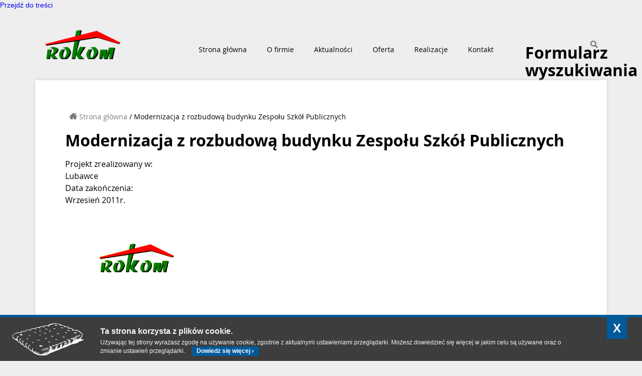

--- FILE ---
content_type: text/html; charset=utf-8
request_url: http://www.rokom.pl/modernizacja-rozbudowa-budynku-zespolu-szkol-publicznych
body_size: 4068
content:
<!DOCTYPE html PUBLIC "-//W3C//DTD XHTML+RDFa 1.0//EN"
  "http://www.w3.org/MarkUp/DTD/xhtml-rdfa-1.dtd">
<html xmlns="http://www.w3.org/1999/xhtml" xml:lang="pl" version="XHTML+RDFa 1.0" dir="ltr"
  xmlns:content="http://purl.org/rss/1.0/modules/content/"
  xmlns:dc="http://purl.org/dc/terms/"
  xmlns:foaf="http://xmlns.com/foaf/0.1/"
  xmlns:og="http://ogp.me/ns#"
  xmlns:rdfs="http://www.w3.org/2000/01/rdf-schema#"
  xmlns:sioc="http://rdfs.org/sioc/ns#"
  xmlns:sioct="http://rdfs.org/sioc/types#"
  xmlns:skos="http://www.w3.org/2004/02/skos/core#"
  xmlns:xsd="http://www.w3.org/2001/XMLSchema#">

<head profile="http://www.w3.org/1999/xhtml/vocab">
  <meta http-equiv="Content-Type" content="text/html; charset=utf-8" />
<link rel="shortcut icon" href="http://www.rokom.pl/sites/all/pliki/favicon_2.png" type="image/png" />
<meta name="generator" content="Drupal 7 (https://www.drupal.org)" />
<link rel="canonical" href="http://www.rokom.pl/modernizacja-rozbudowa-budynku-zespolu-szkol-publicznych" />
<link rel="shortlink" href="http://www.rokom.pl/node/55" />
  <title>Modernizacja z rozbudową budynku Zespołu Szkół Publicznych | ROKOM</title>
  <style type="text/css" media="all">
@import url("http://www.rokom.pl/modules/system/system.base.css?qom5vh");
@import url("http://www.rokom.pl/modules/system/system.menus.css?qom5vh");
@import url("http://www.rokom.pl/modules/system/system.messages.css?qom5vh");
@import url("http://www.rokom.pl/modules/system/system.theme.css?qom5vh");
</style>
<style type="text/css" media="all">
@import url("http://www.rokom.pl/sites/all/modules/date/date_api/date.css?qom5vh");
@import url("http://www.rokom.pl/sites/all/modules/date/date_popup/themes/datepicker.1.7.css?qom5vh");
@import url("http://www.rokom.pl/modules/field/theme/field.css?qom5vh");
@import url("http://www.rokom.pl/modules/node/node.css?qom5vh");
@import url("http://www.rokom.pl/modules/search/search.css?qom5vh");
@import url("http://www.rokom.pl/modules/user/user.css?qom5vh");
@import url("http://www.rokom.pl/sites/all/modules/views/css/views.css?qom5vh");
@import url("http://www.rokom.pl/sites/all/modules/ckeditor/css/ckeditor.css?qom5vh");
</style>
<style type="text/css" media="all">
@import url("http://www.rokom.pl/sites/all/modules/colorbox/styles/default/colorbox_style.css?qom5vh");
@import url("http://www.rokom.pl/sites/all/modules/ctools/css/ctools.css?qom5vh");
</style>
<style type="text/css" media="all">
@import url("http://www.rokom.pl/sites/all/themes/strona/js/cookie/cookiecuttr.css?qom5vh");
@import url("http://www.rokom.pl/sites/all/themes/strona/css/forms.css?qom5vh");
@import url("http://www.rokom.pl/sites/all/themes/strona/css/general.css?qom5vh");
@import url("http://www.rokom.pl/sites/all/themes/strona/css/style.css?qom5vh");
@import url("http://www.rokom.pl/sites/all/themes/strona/css/layout.css?qom5vh");
@import url("http://www.rokom.pl/sites/all/pliki/less/style.fIwr9aWrXEpCTMsOhDJOCV60niMCFyio_qGKm9O1W4U.css?qom5vh");
</style>

<!--[if lt IE 9]>
<style type="text/css" media="all">
@import url("http://www.rokom.pl/sites/all/themes/strona/css/ie.css?qom5vh");
</style>
<![endif]-->
  <script type="text/javascript" src="http://www.rokom.pl/sites/all/modules/jquery_update/replace/jquery/1.10/jquery.min.js?v=1.10.2"></script>
<script type="text/javascript" src="http://www.rokom.pl/misc/jquery-extend-3.4.0.js?v=1.10.2"></script>
<script type="text/javascript" src="http://www.rokom.pl/misc/jquery-html-prefilter-3.5.0-backport.js?v=1.10.2"></script>
<script type="text/javascript" src="http://www.rokom.pl/misc/jquery.once.js?v=1.2"></script>
<script type="text/javascript" src="http://www.rokom.pl/misc/drupal.js?qom5vh"></script>
<script type="text/javascript" src="http://www.rokom.pl/sites/all/pliki/languages/pl_XRL8tLBYzziB97o7QHzr31o1twxaBFeqIvVLgQ4Nq_g.js?qom5vh"></script>
<script type="text/javascript" src="http://www.rokom.pl/sites/all/libraries/colorbox/jquery.colorbox-min.js?qom5vh"></script>
<script type="text/javascript" src="http://www.rokom.pl/sites/all/modules/colorbox/js/colorbox.js?qom5vh"></script>
<script type="text/javascript" src="http://www.rokom.pl/sites/all/modules/colorbox/styles/default/colorbox_style.js?qom5vh"></script>
<script type="text/javascript" src="http://www.rokom.pl/sites/all/themes/strona/js/cookie/jquery.cookie.js?qom5vh"></script>
<script type="text/javascript" src="http://www.rokom.pl/sites/all/themes/strona/js/cookie/jquery.cookiecuttr.js?qom5vh"></script>
<script type="text/javascript" src="http://www.rokom.pl/sites/all/themes/strona/js/cookie/scripts.js?qom5vh"></script>
<script type="text/javascript" src="http://www.rokom.pl/sites/all/themes/strona/js/scripts.js?qom5vh"></script>
<script type="text/javascript">
<!--//--><![CDATA[//><!--
jQuery.extend(Drupal.settings, {"basePath":"\/","pathPrefix":"","ajaxPageState":{"theme":"strona","theme_token":"4LMEMCjeQ2du3MwnBEAkdv9GSQkKc73gFn_QqZWtAnc","js":{"sites\/all\/modules\/jquery_update\/replace\/jquery\/1.10\/jquery.min.js":1,"misc\/jquery-extend-3.4.0.js":1,"misc\/jquery-html-prefilter-3.5.0-backport.js":1,"misc\/jquery.once.js":1,"misc\/drupal.js":1,"public:\/\/languages\/pl_XRL8tLBYzziB97o7QHzr31o1twxaBFeqIvVLgQ4Nq_g.js":1,"sites\/all\/libraries\/colorbox\/jquery.colorbox-min.js":1,"sites\/all\/modules\/colorbox\/js\/colorbox.js":1,"sites\/all\/modules\/colorbox\/styles\/default\/colorbox_style.js":1,"sites\/all\/themes\/strona\/js\/cookie\/jquery.cookie.js":1,"sites\/all\/themes\/strona\/js\/cookie\/jquery.cookiecuttr.js":1,"sites\/all\/themes\/strona\/js\/cookie\/scripts.js":1,"sites\/all\/themes\/strona\/js\/scripts.js":1},"css":{"modules\/system\/system.base.css":1,"modules\/system\/system.menus.css":1,"modules\/system\/system.messages.css":1,"modules\/system\/system.theme.css":1,"sites\/all\/modules\/date\/date_api\/date.css":1,"sites\/all\/modules\/date\/date_popup\/themes\/datepicker.1.7.css":1,"modules\/field\/theme\/field.css":1,"modules\/node\/node.css":1,"modules\/search\/search.css":1,"modules\/user\/user.css":1,"sites\/all\/modules\/views\/css\/views.css":1,"sites\/all\/modules\/ckeditor\/css\/ckeditor.css":1,"sites\/all\/modules\/colorbox\/styles\/default\/colorbox_style.css":1,"sites\/all\/modules\/ctools\/css\/ctools.css":1,"sites\/all\/themes\/strona\/js\/cookie\/cookiecuttr.css":1,"sites\/all\/themes\/strona\/css\/forms.css":1,"sites\/all\/themes\/strona\/css\/general.css":1,"sites\/all\/themes\/strona\/css\/style.css":1,"sites\/all\/themes\/strona\/css\/layout.css":1,"sites\/all\/themes\/strona\/less\/style.less":1,"sites\/all\/themes\/strona\/css\/ie.css":1}},"colorbox":{"opacity":"0.85","current":"{current} z {total}","previous":"\u00ab Poprzednie","next":"Nast\u0119pne \u00bb","close":"Zamknij","maxWidth":"98%","maxHeight":"98%","fixed":true,"mobiledetect":true,"mobiledevicewidth":"480px","specificPagesDefaultValue":"admin*\nimagebrowser*\nimg_assist*\nimce*\nnode\/add\/*\nnode\/*\/edit\nprint\/*\nprintpdf\/*\nsystem\/ajax\nsystem\/ajax\/*"},"urlIsAjaxTrusted":{"\/modernizacja-rozbudowa-budynku-zespolu-szkol-publicznych":true}});
//--><!]]>
</script>
</head>
<body class="html not-front not-logged-in no-sidebars page-node page-node- page-node-55 node-type-realizacje" >
  <div id="skip-link">
    <a href="#main-content" class="element-invisible element-focusable">Przejdź do treści</a>
  </div>
    
<div class="body-wrapper top clearfix">
	<div class="container">
		<div class="top_left">
						<div class="logo-wrap">
				<a class="logo" href="/" title="Strona główna"> <img src="/sites/all/themes/strona/logo.png" /> </a>
			</div>
								</div>
		
		<div class="top_right clearfix">
			  <div class="region region-searchbar">
    <div id="block-search-form" class="block block-search">

    
  <div class="content">
    <form action="/modernizacja-rozbudowa-budynku-zespolu-szkol-publicznych" method="post" id="search-block-form" accept-charset="UTF-8"><div><div class="container-inline">
      <h2 class="element-invisible">Formularz wyszukiwania</h2>
    <div class="form-item form-type-textfield form-item-search-block-form">
  <label class="element-invisible" for="edit-search-block-form--2">Szukaj </label>
 <input title="Wprowadź słowa, które mają zostać wyszukane." placeholder="Szukaj..." type="text" id="edit-search-block-form--2" name="search_block_form" value="" size="15" maxlength="128" class="form-text" />
</div>
<div class="form-actions form-wrapper" id="edit-actions"><input type="submit" id="edit-submit" name="op" value="Szukaj" class="form-submit" /></div><input type="hidden" name="form_build_id" value="form-ohA5NrR-yadRnrDtUwMnF2EVW_JoShr2HLNNpu5qOz4" />
<input type="hidden" name="form_id" value="search_block_form" />
</div>
</div></form>  </div>
</div>
  </div>
			<div class="menu-glowne" id="main-menu">
				  <div class="region region-navigation">
    <div id="block-menu-block-1" class="block block-menu-block">

    
  <div class="content">
    <div class="menu-block-wrapper menu-block-1 menu-name-main-menu parent-mlid-0 menu-level-1">
  <ul class="menu"><li class="first leaf menu-mlid-237"><a href="/">Strona główna</a></li>
<li class="leaf has-children menu-mlid-924"><a href="/o-firmie" title="">O firmie</a></li>
<li class="leaf has-children menu-mlid-510"><a href="/aktualnosci">Aktualności</a></li>
<li class="leaf has-children menu-mlid-926"><a href="/uslugi" title="">Oferta</a></li>
<li class="leaf menu-mlid-974"><a href="/realizacje" title="">Realizacje</a></li>
<li class="last leaf has-children menu-mlid-507"><a href="/kontakt" title="firma ogólno-budowlana, renowacja obiektów zabytkowych">Kontakt</a></li>
</ul></div>
  </div>
</div>
  </div>
			</div>
		</div>
	
	</div>
</div>

<div class="body-wrapper content clearfix">
	<div class="container">
				<div class="tresc-wrap">
			<div class="tresc">
				
								
				<div class="breadcrumbs">
					<a class="breadcrumb_home" href="/">Strona główna</a><span> / </span><span class="breadcrumb-title">Modernizacja z rozbudową budynku Zespołu Szkół Publicznych</span>				</div>
				
								<div class="tabs">
									</div>
								
				
								<h1 class="naglowek_podstr">Modernizacja z rozbudową budynku Zespołu Szkół Publicznych</h1>				
				  <div class="region region-content">
    <div id="block-system-main" class="block block-system">

    
  <div class="content">
    <div id="node-55" class="node node-realizacje clearfix" about="/modernizacja-rozbudowa-budynku-zespolu-szkol-publicznych" typeof="sioc:Item foaf:Document">

  
      <span property="dc:title" content="Modernizacja z rozbudową budynku Zespołu Szkół Publicznych" class="rdf-meta element-hidden"></span>
  
  <div class="content">
    <div class="field field-name-field-miasto field-type-text field-label-inline clearfix"><div class="field-label">Projekt zrealizowany w:&nbsp;</div><div class="field-items"><div class="field-item even">Lubawce</div></div></div><div class="field field-name-field-data-zako-czenia field-type-text field-label-inline clearfix"><div class="field-label">Data zakończenia:&nbsp;</div><div class="field-items"><div class="field-item even">Wrzesień 2011r.</div></div></div><div class="field field-name-field-zdj-cia field-type-image field-label-hidden"><div class="field-items"><div class="field-item even"><a href="http://www.rokom.pl/sites/all/pliki/logobrak_2.png" title="Modernizacja z rozbudową budynku Zespołu Szkół Publicznych" class="colorbox" data-colorbox-gallery="gallery-node-55-yhqHYKXgJ-Y" data-cbox-img-attrs="{&quot;title&quot;: &quot;&quot;, &quot;alt&quot;: &quot;&quot;}"><img typeof="foaf:Image" src="http://www.rokom.pl/sites/all/pliki/styles/realizacja_galeria_-_strona/public/logobrak_2.png?itok=dRbll5wt" width="260" height="150" alt="" title="" /></a></div></div></div>  </div>

  
  
</div>
  </div>
</div>
  </div>
			</div>
		</div>
	</div>
</div>
<div class="body-wrapper upper-footer clearfix">
	<div class="container">
		  <div class="region region-upper-footer">
    <div id="block-block-1" class="block block-block">

    
  <div class="content">
    <table border="0" cellpadding="0" cellspacing="0" style="width: 100%;">
<tbody>
<tr>
<td>
				Firma ROKOM Roboty Ogólnobudowlane<br />
				i Renowacja Obiektów Zabytkowych<br />
				H.G.I. Komorowscy Spółka Jawna</td>
<td>
				58-400 Kamienna Góra<br />
				ul. Spacerowa 7A</td>
<td>
				tel. (075) 744 25 37<br />
				tel. (075) 744 77 83</td>
<td>
<p>
					<a href="http://www.rokom.pl/dane-osobowe" target="_blank">rokom@rokom.pl</a></p>
</td>
</tr>
</tbody>
</table>
<p>
	 </p>
  </div>
</div>
  </div>
	</div>
</div>
<div class="body-wrapper stopka clearfix">
	
	<footer>
		<div class="container">			
			<div class="rok">
				Copyright 2020 "ROKOM"
			</div>
			  <div class="region region-footer">
    <div id="block-block-3" class="block block-block">

    
  <div class="content">
    <p>
	<a href="/sitemap">Mapa serwisu</a> | <a href="http://www.rokom.pl/polityka-cookie" target="_parent">Polityka prywatności</a>| <a href="http://www.rokom.pl/dane-osobowe" target="_parent">Dane Osobowe</a></p>
  </div>
</div>
  </div>
			<a class="investlogo" href="http://www.investmag.pl/"><img alt="Agencja Interaktywna Investmag - projektowanie i kreacja stron internetowych" src="/sites/all/themes/strona/images/ikona-investmag.png"></a>
		</div>
	</footer>
</div>
<div id="cookie-info" style="display:none;">
		<div class="inside">
			<div id="block-block-2" class="block block-block">

    
  <div class="content">
    <h5>
	Ta strona korzysta z plików cookie.</h5>
<p>
	<span>Używając tej strony wyrażasz zgodę na używanie cookie, zgodnie z aktualnymi ustawieniami przeglądarki. Możesz dowiedzieć się więcej w jakim celu są używane oraz o zmianie ustawień przeglądarki.</span> <a class="click" href="/polityka-cookie">Dowiedz się więcej ›</a></p>
  </div>
</div>
		</div>	
	</div>
  </body>
</html>


--- FILE ---
content_type: text/css
request_url: http://www.rokom.pl/sites/all/themes/strona/js/cookie/cookiecuttr.css?qom5vh
body_size: 969
content:
/* To be used with cookieCuttr by Chris Wharton (http://cookiecuttr.com) */

.cc-cookies { position:fixed; width: 100%; left: 0; top: 0; }
.cc-cookies a:hover { text-decoration: none; }
.cc-overlay { height: 100%; padding-top: 25%; }
.cc-cookies-error { float: left; width: 90%; text-align: center; margin: 1em 0 2em 0; background: #fff; padding: 2em 5%; border: 1px solid #ccc; font-size: 18px; color: #333; }
.cc-cookies a.cc-cookie-accept, .cc-cookies-error a.cc-cookie-accept, .cc-cookies a.cc-cookie-decline, .cc-cookies-error a.cc-cookie-decline, .cc-cookies a.cc-cookie-reset { display: inline-block; color: #fff; text-decoration: none; background: #7DAF3B; padding: 0.5em 0.75em; border-radius: 3px; box-shadow: 0 0 2px rgba(0,0,0,0.25); text-shadow: 0 -1px 0 rgba(0,0,0,0.35); }
.cc-cookies a.cc-cookie-decline, .cc-cookies-error a.cc-cookie-decline { background: #af3b3b; margin-left: 0.5em; }
.cc-cookies-error a.cc-cookie-accept, .cc-cookies-error a.cc-cookie-decline { display: block; margin-top: 1em; }
.cc-cookies.cc-discreet { width: auto; padding: 0.5em 1em; left: auto; top: auto; }
.cc-cookies.cc-discreet a.cc-cookie-reset { background: none; text-shadow: none; padding: 0; text-decoration: underline; }
.cc-cookies.cc-discreet a:hover.cc-cookie-reset { text-decoration: none; }


.cc-cookies{
	background:#3D3D3D url('cookie_white.png') no-repeat 25px center;
	color:#f5f5f5;
	padding:10px 40px;
	padding-left:200px;
	padding-right:150px;
	font-family:Verdana, Arial, Helvetica, sans-serif;
	font-size:12px;
	border-top:5px solid #005A9A;	
}
.cc-cookies h5{padding-top:0.5em; font-size:1.33em; font-weight:black; padding-bottom:5px;}
.cc-cookies p{line-height:1.3em; font-family:Arial, Helvetica, sans-serif;}
.cc-cookies .inside a{
	display:inline-block; 
	font-weight:bold; 
	text-decoration:none; 
	padding-left:10px; 
	background:#005A9A;
	color:#fff;
	margin-left: 10px;
    padding: 2px 10px;
	}
.cc-cookies .inside a:hover{
	background:#fff;
	color:#005A9A;
}
.cc-cookies a.cc-cookie-accept{
	position:absolute;
	right:20px;
	top:0px;
	background:none;
	border-radius:0px;
	text-shadow:none;
	box-shadow:none;
	font-weight:bold;
	font-size:2em;
	display:inline-block;
	vertical-align:bottom;
	margin-right:10px;
	line-height:1em;
	padding: 0.4em 0.5em;
	background:#005A9A
}
.cc-cookies a.cc-cookie-accept:hover{
	color:#005A9A;
	background:#fff;
}

@media screen and (max-width: 768px) {
.cc-cookies p span{display:none;}
.cc-cookies .inside a{margin-left:0px;}
.cc-cookies{padding-right:95px;}
}

@media screen and (max-width: 480px) {
.cc-cookies{padding-left:50px; background-image:none;}
}
@media screen and (max-width: 350px) {
.cc-cookies h5{
	font-size: 1em;
    line-height: 1em;
    padding-bottom: 10px;
}
}

--- FILE ---
content_type: text/css
request_url: http://www.rokom.pl/sites/all/themes/strona/css/forms.css?qom5vh
body_size: 1252
content:
input[type="submit"]{
	border:transparent;
	background:#e5e5e5;
	height:30px;	
	cursor:pointer;
}
.form-actions{
	text-align:left;
	width: 100%;
}
/*search form*/
.search-form{display:inline-block;}
	.search-form .container-inline label{
		margin-right:10px;
	}
	.search-form .container-inline input[type="text"]{
		height:30px;	
		border:1px solid #e5e5e5;
		padding:5px 7px;
	}
	.search-form .action{
		text-align:right;
		width: 100%;
	}

.collapsible h3.legend{display:none;}
.collapsible legend{visibility: visible !important;}

.webform-client-form{
	width:90%;
	padding:20px;
	background:#f9f9f9;
	margin: 1em auto;
	display:block;
}
	.webform-client-form .form-actions, .webform-client-form .form-submit{
		margin-bottom:0px;
		margin-left:5px;
	}
	.webform-client-form .webform-component{
		margin-top:0px;
		margin-bottom:1.5em;		
	}
/*wszystkie etykiety*/
		.webform-client-form .webform-component label{
			display:inline-block;
			text-align:left;
			width:40%;
			padding-right:20px;		
			vertical-align:top;
		}
		/*ogólne rozmiary i kolory*/
		.webform-client-form .webform-component input[type="text"], .webform-client-form .webform-component input[type="email"],
		.webform-client-form .webform-component input[type="number"], .webform-client-form .webform-component-textarea .form-textarea-wrapper textarea,
		.webform-client-form .webform-component-select select{
			width:60%;
			margin-left:-5px;
			height:30px;
			padding:5px 7px;
			border:1px solid #d5d5d5;
			display:inline-block;
			vertical-align:top;
		}
		.webform-client-form .webform-component input[type="text"]:focus, .webform-client-form .webform-component input[type="email"]:focus,
		.webform-client-form div.form-type-select select:focus, .webform-client-form .webform-component input[type="number"]:focus,
		.webform-client-form .webform-component-textarea .form-textarea-wrapper textarea:focus, .webform-client-form .webform-component-select select:focus{
			-moz-transition:border-color 300ms;
			-webkit-transition:border-color 300ms;
			-o-transition:border-color 300ms;
			-ms-transition:border-color 300ms;
			transition:border-color 300ms;
			border-color:#005A9A;
		}
		/*kontenery daty i czasu*/
	.webform-client-form .webform-component-date .webform-container-inline, .webform-client-form .webform-component-webform_time .webform-container-inline{
		width:60%;
		margin-left:-5px;
		display:inline-block;
		position:relative;
		padding-right:24px;
	}
	/*data*/
		.webform-client-form .webform-calendar{
			position:absolute;
			right:0px;
			top:5px;
		}
		.webform-client-form div.form-type-select{
			width:32%;
			display:inline-block;
			margin:0px;
		}
		.webform-client-form div.form-type-select select{
			height:30px;
			border:1px solid #d5d5d5;
			padding:5px;
			width:100%;
		}
	/*plik*/
	.webform-client-form .webform-component-managed_file .form-managed-file{
		display:inline-block;
		width:60%;
		margin-left:-5px;
		position:relative;
		height:30px;
		padding-right:100px;
	}
		.webform-client-form .webform-component-managed_file .form-managed-file input[type="submit"]{
			position:absolute;
			top:0px;
			right:0px;
			margin:0px;
		}
		.webform-client-form .webform-component-managed_file .form-managed-file input[type="file"]{
			height:30px;			
		}
		.webform-client-form .webform-component-managed_file .file{
			margin:5px;
			display:block;
		}
	/*textarea*/
	.webform-client-form .webform-component-textarea .form-textarea-wrapper{
		width:60%;
		display:inline-block;
		margin-left:-5px;
	}
		.webform-client-form .webform-component-textarea .form-textarea-wrapper textarea{
			width:100%;
			height:200px;
			resize:vertical;
			margin-left:0px;
		}
	/*czas*/
	.webform-client-form .webform-component-webform_time .webform-container-inline{
		padding-right:0px;
		margin-left:-5px;
	}
		.webform-client-form .webform-component-webform_time .form-type-select{
			width:49%;
			margin-left:3px;
		}
		.webform-client-form .webform-component-webform_time .form-type-select:first-child{
			margin-left:0px;
		}
		/*radia czasu*/
		.webform-client-form .webform-component-webform_time .form-radios{
			width:100%;
			margin-top:1em;
			display:inline-block;
		}
			.webform-client-form .webform-component-webform_time .form-radios .form-type-radio{
				width:50%;				
				display:inline-block;
				margin:0px;
				margin-left:-5px;
				padding-left:5px;
			}
		/*select - radio*/
		.webform-client-form .form-radios .form-type-radio label{
				margin:0px;
				padding:0px;
				width:auto;
				vertical-align:top;
		}
		.webform-client-form .form-radios .form-type-radio input[type="radio"]{
			margin-top:-2px;
		}
		.webform-client-form .form-checkboxes .form-type-checkbox input[type="checkbox"]{
			margin-left:0px;
		}
	/*fieldset*/
	.webform-client-form fieldset{
		border:1px solid #d5d5d5;
		border-radius:5px;
		padding:20px;
	}
		.webform-client-form fieldset legend{
			display:none;
		}
		.webform-client-form fieldset h3.legend{
			padding-top:0px;
			font-size:18px;
			font-size:1.8rem;
			padding-bottom:1.4em;
			
		}
	/*select - radio i checkbox*/
	.webform-client-form .webform-component-radios .form-radios, .webform-client-form .webform-component-checkboxes .form-checkboxes{
		display:inline-block;
		width:60%;
		margin-left:-5px;
	}
	.webform-client-form .webform-component-radios .form-radios input[type="radio"]{
		margin-left:0px;
	}
	.webform-client-form .webform-component-radios .form-radios .form-type-radio:first-child, .webform-client-form .webform-component-checkboxes .form-type-checkbox:first-child{
		margin-top:0px;
	}



--- FILE ---
content_type: text/css
request_url: http://www.rokom.pl/sites/all/themes/strona/css/general.css?qom5vh
body_size: 3853
content:
#admin-menu{
	box-shadow:none;
	-moz-box-shadow:none;
	-webkit-box-shadow:none;
	-o-box-shadow:none;
	-ms-box-shadow:none;
}

*, *:before, *:after {
    -moz-box-sizing: border-box;
    -webkit-box-sizing: border-box;
    -o-box-sizing: border-box;
    -ms-box-sizing: border-box;
    box-sizing: border-box;
    
}
.page-sitemap .title {
    display: none;
}
abbr, address, article, aside, audio, b, blockquote, body, canvas, caption, cite, code, dd, del, details, dfn, div, dl, dt, em, fieldset, figcaption, figure, footer, form, h1, h2, h3, h4, h5, h6, header, hgroup, html, i, iframe, img, ins, kbd, label, legend, li, main, mark, menu, nav, object, ol, p, pre, q, samp, section, small, span, strong, sub, summary, sup, table, tbody, td, tfoot, th, thead, time, tr, ul, var, video{
    padding:0px;
    margin:0px;
    font-size:100%;
    vertical-align:baseline;
    background:none;
    border:none;
    outline:none;
    float:none;
}
a:focus, input:focus, button:focus{
	outline:none;
}
html{
	font-size:62.5%;
}
body{
	line-height: 1.46em;
	font-size:14px;
	font-family:Arial, Helvetica, sans-serif;
	width:100%;
	background:#e5e5e5;
}
.search-results .title {
	font-size: 1.5em;
    font-weight: bold;
}
.search-results .search-snippet-info {
    padding-left: 0;
}
.search-results li {
    border-bottom: 1px solid #dddddd;
    margin-bottom: 30px;
    padding-bottom: 30px;
}

body .body-wrapper{
	width:95%;
	position:relative;
	display:block;
	margin:0 auto;
	background:#fff;
	padding:0px 20px;
}
.tresc{padding:60px;}

.page-node-1 .container {
    margin-top: 0;
}

.page-node-6 .node table tr th, .node table tr td {
	padding: 30px 22px 30px 0 !important;
    width: 50%;
}


.block .content ul, .tresc ul, .block .content ol, .tresc ol{
	display:table;
	margin: 0.5em 0.5em;
	list-style: outside none none;
}
.field-item.even li:before {
    content: "";
    height: 29px;
    width: 0;
}
.block .content img, .tresc img{
	max-width:100%;
	width:auto;
	height:auto;
}
a{
	display:inline-block;
	text-decoration:none;
}
sup{
    font-size: smaller;
    vertical-align: super;
}
sub{
    font-size: smaller;
    vertical-align: sub;
}

h1 {
    font-size: 2em;
    line-height: 1.2em;
    padding: 0.5em 0 0.5em;
}
h2 {
    font-size: 2em;
    line-height: 1.1em;
    padding: 0.5em 0 0;
}
h3 {
    font-size: 1.5em;
    line-height: 1.3em;
    padding: 1.5em 0 0.5em;
}
h4, h5, h6 {
	padding:1.5em 0 0.5em;
}
p{
	margin-bottom:1em;
}
p:last-child{
	margin-bottom:0;
}
.clearfix:after {
  content: "";
  display: table;
  clear: both;
}
.field-item.even ul li:before {
    background: url("/sites/all/themes/strona/images/sprites.png") no-repeat scroll -127px -47px rgba(0, 0, 0, 0);
    content: "";
    height: 26px;
    margin: 1px -18px;
    position: absolute;
    width: 14px;

}
.field-item.even ul li {
    padding: 0 7px;
}
/****************************/
/* TABSY
/****************************/

.tabs ul{
	padding-top:20px;
	margin:0px;
	margin-bottom:20px;
	text-align:right;
	border-color: #ddd;
	width:100%;
}
.tabs ul li a{
	border-top-left-radius: 5px;
	border-top-right-radius: 5px;
	padding:5px 10px;
	display:inline-block;
	margin-bottom:-1px;
	border-color: #ddd #ddd transparent;
	background-color:#f5f5f5;
}
.tabs ul li.active a{
border-color: #ddd #ddd transparent;
}

/**************************************/
/*       PRZERWA TECHNICZNA           */
/**************************************/
.maintenance-page{
	display:table-cell;
	vertical-align:middle;
}
.maintenance-page #page{
	width:80%;
	margin:auto;
	border:1px solid #ddd;
	border-radius:5px;
	-webkit-box-sizing:border-box;
	-moz-box-sizing:border-box;
	box-sizing:border-box;
	padding:30px;
	background-color:#fff;
}
.maintenance-page #page .logo-wrap{
	margin-bottom:20px;
}
.maintenance-page #page #page-title{
	margin-bottom:20px;
	margin-top:20px;
}
@media(max-width:799px){
	.maintenance-page h2{font-size:20px;}
}
a.pdf{ /*The background image*/
    background: url(../images/pdf.png) no-repeat 0 2px;
    padding:3px 0px 2px 22px;
    line-height: 16px; /* To center the text vertically with the icon */
  /*float:left;*/
}
a.pps{ /*The background image*/
    background: url(../images/pps.png) no-repeat 0 2px;
    padding:3px 0px 2px 22px;
    line-height: 16px; /* To center the text vertically with the icon */
}

a.dwg{ /*The background image*/
    background: url(../images/exe.png) no-repeat 0 2px;
    padding:3px 0px 2px 22px;
    line-height: 16px; /* To center the text vertically with the icon */
  /*float:left;*/
}

a.txt{ /*The background image*/
    background: url(../images/txt.png) no-repeat 0 2px;
    padding:3px 0px 2px 22px;
    line-height: 16px;
}

a.zip{ /*The background image*/
    background: url(../images/zip.png) no-repeat 0 2px;
    padding:3px 0px 2px 22px;
    line-height: 16px;
}

a.excel{ /*The background image*/
    background: url(../images/excel.png) no-repeat 0 2px;
    padding:3px 0px 2px 22px;
    line-height: 16px;
}
a.exe{ /*The background image*/
    background: url(../images/exe.png) no-repeat 0 2px;
    padding:3px 0px 2px 22px;
    line-height: 16px;
}
a.email {
    background: url(../images/email.png) no-repeat 0 3px;
    padding:3px 0px 2px 22px;
    line-height: 16px;
    margin:0 0 0 3px;
    word-wrap: break-word;
}
a.link {
    background: url(../images/link1.png) no-repeat 0 0;
    padding:3px 0px 2px 22px;
    line-height: 16px;
    margin:0 0 0 3px;
}
a.skype {
    background: url(../images/skype.png) no-repeat 0 1px;
    padding:3px 0px 2px 22px;
    line-height: 16px;
    margin:0 0 0 3px;
}

/**************************************/
/*       	BLOCK breadcrumbs	           */
/**************************************/

.breadcrumbs a, .breadcrumbs span {
    font-size: 14px;
	
}
.breadcrumbs a{
color: #7b7b7b !important;
}
.breadcrumb_home:before {
    background: url("/sites/all/themes/strona/images/sprites.png") no-repeat scroll -173px 16px rgba(0, 0, 0, 0);
    content: " ";
    padding: 14px;
}
/**************************************/
/*       	Realizacje - podstrona           */
/**************************************/

.node-type-realizacje .field.field-name-field-zdj-cia.field-type-image.field-label-hidden .field-item {
    float: left;
    padding: 6px;
}
.node-type-realizacje .field.field-name-field-miasto.field-type-text.field-label-hidden {
    font-size: 12px;
}
.node-type-realizacje .field.field-name-field-zdj-cia.field-type-image.field-label-hidden .field-items {
    margin: 0 auto;
    text-align: center;
}

.node-type-realizacje  .field.field-name-body.field-type-text-with-summary.field-label-hidden{
padding-bottom: 20px;
    padding-top: 20px;
}
.node-type-realizacje .field.field-name-field-zdj-cia.field-type-image.field-label-hidden {
    float: left;
    padding-bottom: 25px;
    padding-top: 25px;
}

.node-type-realizacje .field.field-name-field-materia-y-do-pobrania-real.field-type-file.field-label-above {
    clear: both;
    display: block;
    float: left;
}

.page-realizacje .tresc{padding:20px;}
.page-realizacje .tresc-wrap{
box-shadow: none !important;
}
/**************************************/
/*       	Realizacje - widok           */
/**************************************/
.page-realizacje  .tresc-wrap{
background: none repeat scroll 0 0 transparent !important;
}

.page-realizacje .view-content {
    display: block;
    margin: 0 auto;
    width: 100%;
}

.page-realizacje .views-row {
   background: none repeat scroll 0 0 white;
    float: left;
    height: 330px;
    margin-bottom: 25px;
    margin-right: 25px;
    width: 250px;
}
.page-realizacje .views-row img{
width:100%;}

.page-realizacje  .views-field-title {
	border-bottom: 1px dotted #606060;
    font-size: 18px;
    font-weight: bolder;
    margin: 0 auto;
    padding: 6px;
    text-align: center;
    width: 84%;
}
.page-realizacje .views-field-field-miasto {
    font-size: 12px;
    padding-bottom: 31px;
    text-align: center;
}
.page-realizacje  .views-field-view-node {
    background: none repeat scroll 0 0 #229000;
    font-size: 12px;
    margin: 134px 74px;
    padding: 5px;
    position: absolute;
    text-align: center;
    text-transform: uppercase;
    width: 103px;
}
.page-realizacje .views-field-view-node a {
    color: white;
}
/**************************************/
/*       	BLOCK MENU	           */
/**************************************/

.menu-block-2 .menu {
    background: none repeat scroll 0 0 white;
}

.menu-block-2 .menu li {
	color: black;
    font-size: 20px;
    padding: 13px 36px 0;
    width: 100%;
}
.menu-block-2 .menu li a {
    background: url("/sites/all/themes/strona/images/menu-link.png") no-repeat scroll right 7px rgba(0, 0, 0, 0) !important;
    border-bottom: 1px dotted #606060;
    color: black;
    font-weight: bolder;
    padding: 0 0 13px;
    width: 100%;
}
.menu-block-2 .menu li a.active {
    color: #fb441a !important;
}
.menu-block-2 .menu li:first-child {
    padding-top: 35px;
}

.menu-block-2 .menu li:last-child {
    padding-bottom: 35px;
}

.menu-block-2 .menu li:last-child a{
    border-bottom: 0px;

}
/**************************************/
/*       	POWIADOMIENIA	           */
/**************************************/

#messages .messages{
	border-radius:4px;
	-moz-border-radius:4px;
	-webkit-border-radius:4px;
	-o-border-radius:4px;
	-ms-border-radius:4px;
}
#messages div.status{
	background-color:#DFF0D8;
	border-color: #D6E9C6;
	color: #3C763D;
}
#messages div.error{
	background-color: #F2DEDE;
    border-color: #EBCCD1;
    color: #A94442;
}

/**************************************/
/*       		Menu Basic	         */
/**************************************/
.logo-wrap{
	display:block;
}
.logo-wrap a img{
	vertical-align:middle;
}

.top #main-menu{
	display:inline-block;
}
.block .content ul.menu, .block .content ul.menu ul{
	padding:0px;
	margin:0px;	
	text-align:center;
	text-align:left;
	margin:0px;
}

ul.menu li{
	padding:0px;
	margin:0px;
	display:inline-block;
	text-align:left;
}
.top_right{
	/*text-align:right;*/
}
.top_right .region-searchbar{
	float:right;
}
	.top_right .region-searchbar #search-block-form{
		position:relative;
	}
		.top_right .region-searchbar #search-block-form .form-type-textfield{
			width:100%;
			margin:0px;					
		}
		.top_right .region-searchbar #search-block-form .form-type-textfield input[type="text"]{
			padding:5px 7px;
			padding-right:37px;
			height:30px;
			border:1px solid #e5e5e5;	
		}
		.top_right .region-searchbar #search-block-form #edit-actions{
			background: #e5e5e5;
			position:absolute;
			padding:0px;
			margin:0px;
			top:0px;
			right:0px;	
			width:30px;
		}
			.top_right .region-searchbar #search-block-form input[type="submit"]{
				background: none;
				width:30px;
				height:30px;
				padding:0px;
				margin:0px;
				line-height:0px;
				font-size:0px;
				color:transparent;
				border:none;
				cursor:pointer;
			}
.top_left #main-menu{
	/*float:left;*/
}
/**************************************/
/*       		Menu Dropdown         */
/**************************************/

.top ul.menu li{
	position: relative;
}
.top ul.menu > li ul{ /*wszystkie ul*/
	display:none;
	position:absolute;	
	z-index:2;	
}
	.top ul.menu > li ul li{ /*wszystkie li*/
		width:150px;
	}
.top ul.menu > li.last > ul{ /*ostatnie ul na drugim poziomie*/
		left:auto;
		right:0px;
	}
	.top ul.menu > li.last li ul{ /*ul na poziomie powyżej drugiego, potomkowie ostatniego na drugim*/
	left:-150px;
	}
	
.top ul.menu > li li ul{ /*ul na poziomie powyżej drugiego*/
	left:150px;
	top:0px;
}
	
.top ul.menu li:hover > ul{ /*ul - potomkowie najechanego*/
	display:block;
}
.top .mjava ul.menu > li:hover > ul{ /*ul - potomkowie najechanego*/
	display:none;
}

/**************************************/
/*       		Stopka	         */
/**************************************/
.stopka .rok{
	float:left;
}
.stopka .investlogo{
	float:right;
}


.flexslider{
	border:none;
	margin: 0px; 
	background: #none; 
	-webkit-border-radius: 0px; 
	-moz-border-radius: 0px; 
	-o-border-radius: 0px; 
	border-radius: 0px; 
	-webkit-box-shadow: none; 
	-moz-box-shadow: none; 
	-o-box-shadow: none; 
	box-shadow: none; 
}
 .flexslider ul.slides{
	margin:0;
	}
	.flexslider .slides > li {
		position:relative;
	}
	.flexslider .slides > li .flex-caption h1 {
    font-size: 56px;
    line-height: 1.2em;
    padding: 0;
}
.flexslider .slides > li .flex-caption h1 {
   font-size: 24px;
    padding-top: 14px;
	display: none;
}
	/* .flexslider .slides > li .flex-caption{
		position:absolute;
		bottom:0px;
		padding:20px;
		width:100%;
		background:url('../images/ikona-tlo-white80.png');
	} */
	
	.flexslider .slides > li .flex-caption{
	bottom: 0;
    color: white;
    left: 220px;
    padding: 20px;
    position: absolute;
    top: 153px;
    width: 64%;
	}
	.flexslider ol.flex-control-nav{
		bottom:auto;
		top:20px;
		margin:0px;
	}
	.flexslider .flex-direction-nav a{
		font-size:0px;
		line-height:0px;
		color:transparent;
		background: url("../images/slider-arrows-big.png") no-repeat left top;
    	display: block;
    	height: 52px;
    	margin-top: -26px;
    	width: 14px;
	}
	.flexslider .flex-direction-nav a:before{
		display:none;
	}
	.flexslider .flex-direction-nav a.flex-next{
		background-position:right top;
	}

/*tabela sortowania widoków*/	
.views-table{width:100%;}
	.views-table tr td{
		vertical-align:top;
		padding:10px;
	}
		a.tabledrag-handle .handle{
			-moz-box-sizing: content-box;
		    -webkit-box-sizing: content-box;
		    -o-box-sizing: content-box;
		    -ms-box-sizing: content-box;
		    box-sizing: content-box;
		}

/*sitemap*/
@font-face {
	font-family: 'FontAwesome';
  src: url('../fonts/fontawesome-webfont.eot?v=4.2.0');
  src: url('../fonts/fontawesome-webfont.eot?#iefix&v=4.2.0') format('embedded-opentype'), url('../fonts/fontawesome-webfont.woff?v=4.2.0') format('woff'), url('../fonts/fontawesome-webfont.svg?v=4.2.0#fontawesomeregular') format('svg');
  font-weight: normal;
  font-style: normal;
}

#site-map ul li.expanded:before, #site-map ul li.leaf:before{
	font-family: 'FontAwesome';
	speak: none;
	font-style: normal;
	font-weight: normal;
	font-variant: normal;
	text-transform: none;
	line-height: 1;
	margin-right:5px;
	vertical-align:middle;
	font-size:16px;
	color:#005A9A;

	/* Better Font Rendering =========== */
	-webkit-font-smoothing: antialiased;
	-moz-osx-font-smoothing: grayscale;
}
#site-map a{
	color:#3a3a3a;
	text-decoration:none;
}
#site-map a:hover, #site-map a:active{
	color:#005A9A;
}
#site-map ul li.expanded > a{
	font-weight:bold;
}
#site-map ul li.expanded, ul li.leaf{
	list-style:none;	
}
#site-map ul li.expanded:before{
	content: "\f107";
}
#site-map ul li.leaf:before{
	content: "\f105";
}

--- FILE ---
content_type: text/css
request_url: http://www.rokom.pl/sites/all/themes/strona/css/style.css?qom5vh
body_size: 174
content:
body{
	background:#fff;
}
body .body-wrapper{
	width:95%;
}

.body-wrapper.slajder{
	padding:0px;
}
.flexslider{
	overflow:hidden;
}
.flexslider .slides img{
	width:100%;
}



--- FILE ---
content_type: text/css
request_url: http://www.rokom.pl/sites/all/themes/strona/css/layout.css?qom5vh
body_size: 1662
content:
.block-invmaps{
	margin-bottom:40px;
}
.block-invmaps #maps {
	width:100%;
	height:350px;
}
.block-invmaps #punkty{
	display:none;
}
.mapa-szukaj form a{
	background: none repeat scroll 0 0 #005a9a;
    border: 1px solid #015089;
    color: white !important;
    padding: 2px 9px;
}
.mapa-szukaj form a:hover{
	background:#015089;
}
/*galeria*/
.field-name-field-galeria{
	margin-top:30px;
}
.field-name-field-galeria:after {
  content: "";
  display: table;
  clear: both;
}
.field-name-field-galeria .field-item, .tresc .colorbox-insert-image{
	display:inline-block;
	margin:0 1px 1px 0;
	position:relative;
}

.field-name-field-galeria .field-item a:before, .tresc .colorbox-insert-image:before{	
	background: url('../images/ikona-zoom.png') no-repeat center rgba(0, 0, 0, 0.8);
    content: "";
    display: block;
    height: 100%;
    left: 0;
    -moz-opacity: 0;
    -webkit-opacity: 0;
    -o-opacity: 0;
    -ms-opacity: 0;
   	opacity: 0;
    position: absolute;
    top: 0;
    -moz-transition: all 300ms ease 0s;
    -webkit-transition: all 300ms ease 0s;
    -o-transition: all 300ms ease 0s;
    -ms-transition: all 300ms ease 0s;
    width: 100%;
    z-index: 1;
   }
   .field-name-field-galeria .field-item a:hover:before, .tresc .colorbox-insert-image:hover:before{
   	-moz-opacity: 1;
    -webkit-opacity: 1;
    -o-opacity: 1;
    -ms-opacity: 1;
    opacity:1;
   }
	.field-name-field-galeria .field-item img, .tresc .colorbox-insert-image img{
		vertical-align:middle;
	}

/*mini pager*/
.tresc ul.pager{
	margin:1em 0px 1em;
	display:block;
	width:100%;
	}
.tresc ul.pager li{
	margin:0px;
	padding:0px;
	vertical-align:middle;
	display:inline-block;
	background: none repeat scroll 0 0 #229000;
	padding: 10px;
	color:white;
}
.tresc ul.pager li a {
    color: white;
}
.tresc ul.pager li.pager-current{
	font-weight:normal;

}
.tresc ul.pager li.pager-previous, .tresc ul.pager li.pager-next{
	font-size:1em;
	color:#005A9A;
	margin-top:0px;
}
.tresc ul.pager li.pager-previous a, .tresc ul.pager li.pager-next a {
    color: white;
}
.tresc ul.pager li.pager-previous a, .tresc ul.pager li.pager-next a{
	color:#fff;	
}
.tresc ul.pager li.pager-previous a:hover, .tresc ul.pager li.pager-next a:hover, .tresc ul.pager .pager-last.last a:hover, .tresc ul.pager li  a:hover{
	color:#fb441a;
}

/*sidebar*/
.not-front .region-sidebar-first {
	width:275px;
	margin-right:20px;
	float:left;
	display:block;
	box-shadow: 0 0 6px #d0d0d0;
}
.not-front .tresc-wrap {
	display:block;
	overflow:hidden;
	background:white;
	box-shadow: 0 0 6px #d0d0d0;
}

/*aktualności*/
.view-aktualnosci .views-row{ 
	border-bottom: 1px solid #DDDDDD;
	margin-bottom: 30px;
	padding-bottom: 30px;
	}
	.view-aktualnosci .views-row.views-row-last{
		margin-bottom:0px;
		padding-bottom:0px;
		border-bottom:none;
		}
	.view-aktualnosci .views-field-title{
		margin-bottom:0.5em;
	}
		.view-aktualnosci .views-field-title a{
			font-size: 1.5em;
			font-weight:bold;
			text-transform:uppercase;
		}
	.view-aktualnosci .views-field-field-data{
		color:#777;
		font-size:12px;
		margin-bottom:1.2em;
	}
	.views-field-nothing .body .wiecej{
		display:inline-block;
		margin-left:10px;
	}
	
.top_left{float:left;}
.top_right{float:right;}

/*language switcher*/
#block-search-form, #block-locale-language, .top_left, .top_right, #main-menu, .region-searchbar{
	display:inline-block;
	vertical-align:middle;
}	
	#block-locale-language{height:31px;}
	#block-locale-language .content{
		padding-bottom:5px; 
      	position:absolute;
      	z-index:1;
		background-color:gray;}
		#block-locale-language .language-switcher-locale-url, #block-locale-language .language-switcher-locale-url li{
			display:block;
			padding:0px;
			margin:0px;
		}	
		#block-locale-language .language-switcher-locale-url{
			margin:0px;
        	padding:0px;
        	display:block;
        	position:relative;
        	padding:5px;   
        	padding-bottom:10px;        
        	/*background: url('../images/ikona-langarrow.png') no-repeat center bottom;*/
		}
		#block-locale-language .language-switcher-locale-url:hover{
			cursor:pointer;
		}
			#block-locale-language .language-switcher-locale-url li{margin-top:5px;}
			#block-locale-language .language-switcher-locale-url li:first-child{margin-top:0px;}
				#block-locale-language .language-switcher-locale-url li a, #block-locale-language .language-switcher-locale-url li span{
					font-size:0px;
					line-height:0px;
					color:transparent;
					display:block;
					width:22px;
					height:16px;
					background:url('../images/flagi32.png') no-repeat left top;
				}
				#block-locale-language .language-switcher-locale-url li.pl > a{background-position:left top;}
				#block-locale-language .language-switcher-locale-url li.en > a{background-position:left -16px;}
				#block-locale-language .language-switcher-locale-url li.de > a{background-position:left -32px;}
				#block-locale-language .language-switcher-locale-url li.ru > a{background-position:left -48px;}
				#block-locale-language .language-switcher-locale-url li.fr > a{background-position:left -64px;}
				#block-locale-language .language-switcher-locale-url li.it > a{background-position:left -80px;}
				#block-locale-language .language-switcher-locale-url li.es > a{background-position:left -96px;}
				#block-locale-language .language-switcher-locale-url li.pl > span{background-position:right top;}
				#block-locale-language .language-switcher-locale-url li.en > span{background-position:right -16px;}
				#block-locale-language .language-switcher-locale-url li.de > span{background-position:right -32px;}
				#block-locale-language .language-switcher-locale-url li.ru > span{background-position:right -48px;}
				#block-locale-language .language-switcher-locale-url li.fr > span{background-position:right -64px;}
				#block-locale-language .language-switcher-locale-url li.it > span{background-position:right -80px;}
				#block-locale-language .language-switcher-locale-url li.es > span{background-position:right -96px;}
			#block-locale-language .jezyki{
	          display:none;           
	          }         
	          #block-locale-language .jezyki ul{
	            padding:0px;
	            margin:0px;
	           }
	            #block-locale-language .jezyki ul li{
	            display:block;
	            padding-top:5px;
	            }
.node table{
	margin-top:1em;
	margin-bottom:1em;
}
.node table tr th, .node table tr td{
	padding:5px;
}
.node table tr th{
	vertical-align:middle;
}
.node table tr td{
	vertical-align:top;
	
}
.node table[border="1"] tr td, .node table[border="1"] tr th{
	border:1px solid #ddd;
}


--- FILE ---
content_type: text/css
request_url: http://www.rokom.pl/sites/all/pliki/less/style.fIwr9aWrXEpCTMsOhDJOCV60niMCFyio_qGKm9O1W4U.css?qom5vh
body_size: 1854
content:
@font-face {
  font-family: 'Open Sans';
  src: url(/sites/all/themes/strona/fonts/OpenSans-Regular-webfont.eot);
  src: url(/sites/all/themes/strona/fonts/OpenSans-Regular-webfont.eot?#iefix) format('embedded-opentype'), url(/sites/all/themes/strona/fonts/OpenSans-Regular-webfont.woff) format('woff'), url(/sites/all/themes/strona/fonts/OpenSans-Regular-webfont.svg#open_sansregular) format('svg');
  font-weight: normal;
  font-style: normal;
}
@font-face {
  font-family: 'Open Sans';
  src: url(/sites/all/themes/strona/fonts/OpenSans-Bold-webfont.eot);
  src: url(/sites/all/themes/strona/fonts/OpenSans-Bold-webfont.eot?#iefix) format('embedded-opentype'), url(/sites/all/themes/strona/fonts/OpenSans-Bold-webfont.woff) format('woff'), url(/sites/all/themes/strona/fonts/OpenSans-Bold-webfont.svg#open_sansbold) format('svg');
  font-weight: 700;
  font-style: normal;
}
@font-face {
  font-family: 'Open Sans';
  src: url(/sites/all/themes/strona/fonts/OpenSans-ExtraBold-webfont.eot);
  src: url(/sites/all/themes/strona/fonts/OpenSans-ExtraBold-webfont.eot?#iefix) format('embedded-opentype'), url(/sites/all/themes/strona/fonts/OpenSans-ExtraBold-webfont.woff) format('woff'), url(/sites/all/themes/strona/fonts/OpenSans-ExtraBold-webfont.svg#open_sansextrabold) format('svg');
  font-weight: 900;
  font-style: normal;
}
body {
  background: #eee;
}
body .body-wrapper {
  font-size: 16px;
  font-size: 1.6rem;
  line-height: 1.5em;
  background: none;
  font-family: Open Sans, Arial, Helvetica, sans-serif;
  padding: 0 15px;
  width: 100%;
  min-width: 970px;
  max-width: 1170px;
}
body .body-wrapper a {
  color: #229000;
}
body .body-wrapper a:hover {
  color: #fb441a;
}
body .body-wrapper.slajder {
  padding: 0 15px;
}
body .body-wrapper.slajder img {
  vertical-align: middle;
}
body .body-wrapper.slajder .flex-direction-nav {
  margin: 0px;
}
body .body-wrapper.slajder .flex-direction-nav a {
  -webkit-opacity: 1;
  -moz-opacity: 1;
  opacity: 1;
  height: 90px;
  margin-top: -45px;
  width: 66px;
}
body .body-wrapper.slajder .flex-direction-nav .flex-prev {
  left: 40px;
  background: url(/sites/all/themes/strona/images/sprites.png) no-repeat -290px 0px;
}
body .body-wrapper.slajder .flex-direction-nav .flex-next {
  right: 40px;
  background: url(/sites/all/themes/strona/images/sprites.png) no-repeat -385px 0px;
}
body .container {
  width: 100%;
  margin-top: 30px;
}
.webform-client-form .webform-component--oswiadczenie .form-checkboxes {
  width: 100%;
  margin-left: 0px;
  position: relative;
}
.webform-client-form .webform-component--oswiadczenie .form-checkboxes label {
  font-size: 11px;
  font-size: 1.1rem;
  line-height: 1.45em;
  width: 100%;
  padding-right: 0px;
  padding-left: 20px;
}
.webform-client-form .webform-component--oswiadczenie .form-checkboxes input {
  position: absolute;
  left: 0px;
  top: 0px;
}
.logo-wrap {
  padding-left: 20px;
  padding-top: 10px;
  padding-bottom: 12px;
  padding-right: 10px;
  position: absolute;
  top: 0px;
  left: 0px;
}
.body-wrapper.top {
  height: 80px;
  width: 100%;
}
.body-wrapper.top .container {
  position: relative;
  padding-left: 180px;
  padding-right: 163px;
  width: 100%;
}
.body-wrapper.top .container .top_right {
  width: 100%;
}
.body-wrapper.top #main-menu {
  width: 100%;
  text-align: center;
}
.body-wrapper.top #main-menu ul.menu {
  width: 100%;
  text-align: center;
  height: 80px;
  margin-left: 41px;
}
.body-wrapper.top #main-menu ul.menu li a {
  height: 80px;
  padding: 37px 20px 8px;
  border-bottom: 11px solid transparent;
  font-size: 14px;
  font-size: 1.4rem;
  color: #000;
}
.body-wrapper.top #main-menu ul.menu li a:hover,
.body-wrapper.top #main-menu ul.menu li a:focus,
.body-wrapper.top #main-menu ul.menu li a.active-trail {
  color: #fb441a;
  border-bottom-color: #fb441a;
}
.top .top_right .region-searchbar {
  position: absolute;
  top: 22px;
  right: 0px;
}
.top .top_right .region-searchbar .block-search {
  padding-right: 10px;
}
.top .top_right .region-searchbar .block-search form {
  position: relative;
  width: 153px;
  border-bottom: 1px solid #000;
}
.top .top_right .region-searchbar .block-search form .form-type-textfield input[type="text"] {
  background: none;
  border: none !important;
  padding-top: 3px !important;
  padding-bottom: 3px !important;
  font-family: Open Sans, Arial, Helvetica, sans-serif;
  font-size: 12px;
  font-size: 1.2rem;
  width: 100%;
}
.top .top_right .region-searchbar .block-search form .form-actions {
  background: url(/sites/all/themes/strona/images/sprites.png) no-repeat -175px -42px !important;
  -webkit-opacity: 0.5;
  -moz-opacity: 0.5;
  opacity: 0.5;
}
.top .top_right .region-searchbar .block-search form .form-actions:hover {
  -webkit-opacity: 1;
  -moz-opacity: 1;
  opacity: 1;
}
.front .region-content {
  padding-top: 25px;
  display: table;
  width: 100%;
}
.front .region-content .skrot {
  font-weight: bold;
  padding-left: 15px;
  font-size: 18px;
  font-size: 1.8rem;
  line-height: 1.4em;
  border-left: 3px solid #7f7f7f;
  margin-top: 20px;
  margin-bottom: 20px;
}
.front .region-content #block-system-main {
  background: none repeat scroll 0 0 #fff;
  box-shadow: 0 0 6px #d0d0d0;
  display: table-cell;
  padding: 0 75px 44px;
  position: relative;
  width: 68%;
}
.front .region-content #block-system-main:before {
  content: '';
  position: absolute;
  background: #fb441a url(/sites/all/themes/strona/images/sprites.png) no-repeat 15px 14px;
  width: 58px;
  height: 58px;
  top: 0px;
  left: 0px;
}
.front .region-content #block-system-main h2 {
  padding-top: 17px;
  font-size: 20px;
  font-size: 2rem;
  padding-bottom: 20px;
}
.front .region-content #block-system-main p a {
  font-weight: bold;
  font-size: 12px;
  font-size: 1.2rem;
}
.front .region-content #block-views-aktualnosci-block {
  background: none repeat scroll 0 0 #fff;
  box-shadow: 0 0 6px #d0d0d0;
  left: 23px;
  padding: 0 35px 35px;
  position: relative;
  width: 94%;
}
.front .region-content #block-views-aktualnosci-block:before {
  content: '';
  position: absolute;
  background: #fb441a url(/sites/all/themes/strona/images/sprites.png) no-repeat -42px 17px;
  width: 58px;
  height: 58px;
  top: 0px;
  left: 0px;
}
.front .region-content #block-views-aktualnosci-block h2 {
  padding-top: 17px;
  font-size: 20px;
  font-size: 2rem;
  padding-bottom: 20px;
  padding-left: 40px;
}
.front .region-content #block-views-aktualnosci-block .views-row {
  padding: 15px 0;
  margin-bottom: 0px;
  border-bottom: 0px;
}
.front .region-content #block-views-aktualnosci-block .views-row.views-row-last {
  padding-bottom: 0px;
}
.front .region-content #block-views-aktualnosci-block .views-row .views-field-field-galeria {
  float: left;
  margin-right: 15px;
}
.front .region-content #block-views-aktualnosci-block .views-row .views-field-field-data {
  font-size: 12px;
  font-size: 1.2rem;
  font-style: italic;
  margin-bottom: 5px;
  line-height: 1em;
  color: #000;
}
.front .region-content #block-views-aktualnosci-block .views-row .views-field-title,
.front .region-content #block-views-aktualnosci-block .views-row .views-field-nothing {
  overflow: hidden;
}
.front .region-content #block-views-aktualnosci-block .views-row .views-field-view-node {
  text-transform: uppercase;
  font-size: 12px;
  font-size: 1.2rem;
  font-weight: bold;
  padding-top: 5px;
  padding-left: 5px;
}
.front .region-content #block-views-aktualnosci-block .views-row .views-field-body {
  font-size: 14px;
  font-size: 1.4rem;
  line-height: 1.24em;
  border-bottom: 1px dotted #111;
  padding-bottom: 10px;
}
.front .region-content #block-views-aktualnosci-block .views-row .views-field-title {
  margin-bottom: 4px;
}
.front .region-content #block-views-aktualnosci-block .views-row .views-field-title a {
  color: #000;
  text-transform: none;
  font-size: 16px;
  font-size: 1.6rem;
}
.front .region-content #block-views-aktualnosci-block .views-row .views-field-title a:hover,
.front .region-content #block-views-aktualnosci-block .views-row .views-field-title a:focus {
  color: #fb441a;
}
.region-upper-footer {
  background: #fff;
  width: 100%;
  margin-top: 25px;
  padding: 45px 60px;
  box-shadow: 0 0 6px #d0d0d0;
}
.region-upper-footer table + p {
  display: none;
}
.region-upper-footer table td a {
  color: #000;
}
.region-upper-footer table td a:hover {
  color: #fb441a;
}
.region-upper-footer table td {
  padding-left: 35px;
  position: relative;
}
.region-upper-footer table td:before {
  content: "";
  position: absolute;
  left: 0px;
  top: 3px;
  height: 21px;
  width: 14px;
  background: url(/sites/all/themes/strona/images/sprites.png) no-repeat -1px -54px;
}
.region-upper-footer table td:first-child + td + td:before {
  height: 16px;
  width: 16px;
  background-position: -27px -54px;
}
.region-upper-footer table td:first-child + td + td + td:before {
  height: 12px;
  width: 19px;
  background-position: -55px -54px;
  top: 6px;
}
.region-upper-footer table td:first-child {
  font-weight: bold;
  padding-left: 0px;
}
.region-upper-footer table td:first-child:before {
  display: none;
}
footer {
  padding: 0 160px;
  margin-top: 25px;
  margin-bottom: 25px;
  font-size: 12px;
  font-size: 1.2rem;
  position: relative;
  text-align: center;
}
footer .block-block {
  display: inline-block;
}
footer .block-block .content a {
  color: #000;
}
footer .block-block .content a:hover {
  color: #fb441a;
}
footer .rok {
  position: absolute;
  left: 20px;
  top: 0px;
}
footer .investlogo {
  position: absolute;
  right: 20px;
  top: 0px;
}


--- FILE ---
content_type: application/javascript
request_url: http://www.rokom.pl/sites/all/themes/strona/js/scripts.js?qom5vh
body_size: 907
content:
jQuery(document).ready(function($){
	
$(".node .field-name-body a[href$='.pdf']:not(:has(img))").addClass("pdf");
$(".node .field-name-body a[href$='.doc']:not(:has(img)), .node .field-name-body a[href$='.txt']:not(:has(img)), .node-full .field-name-body a[href$='.docx']:not(:has(img)), .node-full .field-name-body a[href$='.rft']:not(:has(img))").addClass("txt");
$(".node .field-name-body a[href$='.zip']:not(:has(img)), .node .field-name-body a[href$='.rar']:not(:has(img)), .node .field-name-body a[href$='.7z']:not(:has(img))").addClass("zip"); 
$(".node .field-name-body a[href^='mailto:']:not(:has(img))").addClass("email");
$(".node .field-name-body a[href$='.xlsx']:not(:has(img)), .node .field-name-body a[href$='.xls']:not(:has(img))").addClass("excel");
$(".node .field-name-body a[href$='.exe']:not(:has(img))").addClass("exe");
$(".node .field-name-body a[href$='.dwg']:not(:has(img)), .node .field-name-body a[href$='.dlx']:not(:has(img))").addClass("dwg");
$(".node .field-name-body a[href^='skype:']:not(:has(img))").addClass("skype");
$(".node .field-name-body a[href$='.pps']:not(:has(img)), .node .field-name-body a[href$='.pptx']:not(:has(img)), .node .field-name-body a[href$='.ppt']:not(:has(img))").addClass("pps"); 

$('.top #main-menu').addClass('mjava');


$('#main-menu ul.menu > li').hover(
	function() {
		clearTimeout($.data(this, 'timer'));
		$('> ul.level-1', this).stop(true, true).slideDown(200);
	}, function() {
		    $.data(this, 'timer', setTimeout($.proxy(function() {
				$('> ul.level-1', this).stop(true, true).slideUp(200);
			}, this), 200));
	});
    
    $('#block-locale-language').languageSwitcher();
	$('#block-locale-language').find('.language-switcher-locale-url li a.active').click(function(e){
		e.preventDefault();
	});
		$('#block-locale-language').find('.content').click(function(e){
	        $(this).parent().toggleClass('visible');
	        $('.jezyki', this).slideToggle(300);        
	    });
	    //zwija, kiedy kliknięcie poza
	    $(document.body).mousedown(function(event) {    
	        var target = $(event.target);
	        if (!target.parents().andSelf().is('.language-switcher-locale-url')) { // Clicked outside
	            $('#block-locale-language').find('.language-switcher-locale-url li a.active').next().slideUp(300);
	            $('#block-locale-language').removeClass('visible');
	        }
	    });

});
(function ($) {
$.fn.languageSwitcher = function () {
    $(this).find('.language-switcher-locale-url li').children().prepend('<i class="flaga"></i>');
    var a="";
    $(this).find('.language-switcher-locale-url > li:not(".active")').each(function(){
        a = a + '<li class="'+$(this).attr('class')+'">'+$(this).html()+'</li>';
        $(this).remove();
    });
    a = '<div class="jezyki"><ul>' + a + '</ul></div>';
    $(this).find("li.active").append(a);    
    }
})(jQuery);

--- FILE ---
content_type: application/javascript
request_url: http://www.rokom.pl/sites/all/themes/strona/js/cookie/scripts.js?qom5vh
body_size: 252
content:
jQuery(document).ready(function($) {
	var tekst = '<div class="inside">' + $('#cookie-info .content').html() + '</div>';
	$.cookieCuttr({
	cookieNotificationLocationBottom:true,
	cookieAnalytics: false,
	cookiePolicyLink: "",
	cookieAcceptButtonText:"X",
	cookieMessage: tekst,
	});	

	
});
